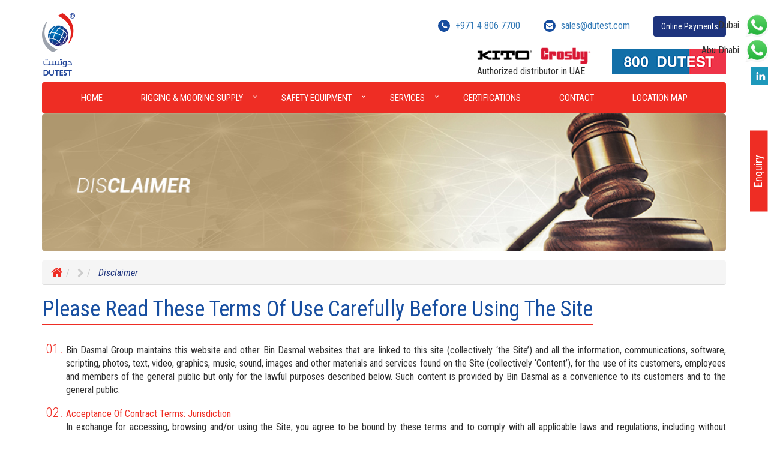

--- FILE ---
content_type: text/css
request_url: https://www.dutest.com/wp-content/themes/html5blank-stable/css/menu.css
body_size: 8364
content:
.cssmenu,
.cssmenu ul,
.cssmenu ul li,
.cssmenu ul li a,
.cssmenu #menu-button {
  margin: 0;
  padding: 0;
  border: 0;
  list-style: none;
  line-height: 2;
  display: block;
  position: relative;
  -webkit-box-sizing: border-box;
  -moz-box-sizing: border-box;
  box-sizing: border-box;
}
.cssmenu:after,
.cssmenu > ul:after {
  content: ".";
  display: block;
  clear: both;
  visibility: hidden;
  line-height: 0;
  height: 0;
}
.cssmenu #menu-button {
  display: none;
}
.cssmenu {
  width: 100%;
  line-height: 2;
  background: #ee2d24;
  border-radius: 4px; 
}
#menu-line {
  position: absolute;
  top: 0;
  left: 0;
  height: 3px;
  background: #009ae1;
  -webkit-transition: all 0.25s ease-out;
  -moz-transition: all 0.25s ease-out;
  -ms-transition: all 0.25s ease-out;
  -o-transition: all 0.25s ease-out;
  transition: all 0.25s ease-out;
      z-index: 9;
}
.cssmenu > ul > li {
  float: left;
}
.cssmenu.align-center > ul {
  font-size: 0;
  text-align: center;
}
.cssmenu.align-center > ul > li {
  display: inline-block;
  float: none;
}
.cssmenu.align-center ul ul {
  text-align: left;
}
.cssmenu.align-right > ul > li {
  float: right;
}
.cssmenu.align-right ul ul {
  text-align: right;
}
.cssmenu > ul > li > a {
  padding: 20px 60px;
  font-size: 15px;
  text-decoration: none;
  text-transform: uppercase;
  color: #fff;

  -webkit-transition: color .2s ease;
  -moz-transition: color .2s ease;
  -ms-transition: color .2s ease;
  -o-transition: color .2s ease;
  transition: color .2s ease;
}


@media screen and (-webkit-min-device-pixel-ratio:0) { 
     /*for Safari*/
    ::i-block-chrome, .cssmenu > ul > li > a {
    padding: 20px 58px;
  }
}


.cssmenu > ul > li:hover  > a:before,.cssmenu > ul > li.current-menu-item > a:before,.cssmenu > ul > li.current-menu-parent > a:before{
  height: 3px;
  background-color: #164d9f;
  position: absolute;
  content: "";
  top:0;left: 0;right: 0;
}
.cssmenu  #menu-line{display: none;}

.cssmenu > ul > li:hover > a,
.cssmenu > ul > li.current-menu-item > a, .cssmenu > ul > li.current-menu-parent > a {
  color: #ee2d24;
  background-color: #fff;
}


.cssmenu > ul > li.has-sub > a {
  padding-right1: 25px;
}




.cssmenu > ul > li.has-sub > a::after {
  position: absolute;
  top: 21px;
  right: 10px;
  width: 4px;
  height: 4px;
  border-bottom: 1px solid #fff;
  border-right: 1px solid #fff;
  content: "";
  -webkit-transform: rotate(45deg);
  -moz-transform: rotate(45deg);
  -ms-transform: rotate(45deg);
  -o-transform: rotate(45deg);
  transform: rotate(45deg);
  -webkit-transition: border-color 0.2s ease;
  -moz-transition: border-color 0.2s ease;
  -ms-transition: border-color 0.2s ease;
  -o-transition: border-color 0.2s ease;
  transition: border-color 0.2s ease;
}
.cssmenu > ul > li.has-sub:hover > a::after {
  border-color: #EE2D24;
}

.cssmenu > ul > li.current-menu-item > a::after,
.cssmenu > ul > li.current-menu-parent > a::after{
      border-bottom: 1px solid #EE2D24;
      border-right: 1px solid #EE2D24;
}


.cssmenu ul ul {
  position: absolute;
  left: -9999px;
  z-index: 9;
      box-shadow: 0 5px 8px #333;
}
.cssmenu li:hover > ul {
  left: auto;
}
.cssmenu.align-right li:hover > ul {
  right: 0;
}
.cssmenu ul ul ul {
  margin-left: 100%;
  top: 0;
}
.cssmenu.align-right ul ul ul {
  margin-left: 0;
  margin-right: 100%;
}
.cssmenu ul ul li {
  height: 0;
  -webkit-transition: height .2s ease;
  -moz-transition: height .2s ease;
  -ms-transition: height .2s ease;
  -o-transition: height .2s ease;
  transition: height .2s ease;
}
.cssmenu ul li:hover > ul > li {
  height: 32px;
}
.cssmenu ul ul li a {
  padding: 10px 20px;
 width: 210px;
  font-size: 14px;
  background: #f9f9f9;
  text-decoration: none;
  color: #333;
  -webkit-transition: color .2s ease;
  -moz-transition: color .2s ease;
  -ms-transition: color .2s ease;
  -o-transition: color .2s ease;
  transition: color .2s ease;
}
.cssmenu ul ul li:hover > a,
.cssmenu ul ul li a:hover {
  color: #ee2d24;
}
.cssmenu ul ul li.has-sub > a::after {
  position: absolute;
  top: 13px;
  right: 10px;
  width: 4px;
  height: 4px;
  border-bottom: 1px solid #dddddd;
  border-right: 1px solid #dddddd;
  content: "";
  -webkit-transform: rotate(-45deg);
  -moz-transform: rotate(-45deg);
  -ms-transform: rotate(-45deg);
  -o-transform: rotate(-45deg);
  transform: rotate(-45deg);
  -webkit-transition: border-color 0.2s ease;
  -moz-transition: border-color 0.2s ease;
  -ms-transition: border-color 0.2s ease;
  -o-transition: border-color 0.2s ease;
  transition: border-color 0.2s ease;
}
.cssmenu.align-right ul ul li.has-sub > a::after {
  right: auto;
  left: 10px;
  border-bottom: 0;
  border-right: 0;
  border-top: 1px solid #dddddd;
  border-left: 1px solid #dddddd;
}
.cssmenu ul ul li.has-sub:hover > a::after {
  border-color: #ffffff;
}
@media all and (max-width: 991px), only screen and (-webkit-min-device-pixel-ratio: 2) and (max-width: 991px), only screen and (min--moz-device-pixel-ratio: 2) and (max-width: 991px), only screen and (-o-min-device-pixel-ratio: 2/1) and (max-width: 991px), only screen and (min-device-pixel-ratio: 2) and (max-width: 991px), only screen and (min-resolution: 192dpi) and (max-width: 991px), only screen and (min-resolution: 2dppx) and (max-width: 991px) {
  .cssmenu {
    width: 100%;
  }
  .cssmenu ul {
    width: 100%;
    display: none;
  }
  .cssmenu.align-center > ul,
  .cssmenu.align-right ul ul {
    text-align: left;
  }
  .cssmenu ul li,
  .cssmenu ul ul li,
  .cssmenu ul li:hover > ul > li {
    width: 100%;
    height: auto;
    border-top: 1px solid rgba(120, 120, 120, 0.15);
  }
  .cssmenu ul ul li{border-top: 1px solid #ddd!important;}

  .cssmenu ul li a,
  .cssmenu ul ul li a {
    width: 100%;
  }
  .cssmenu > ul > li,
  .cssmenu.align-center > ul > li,
  .cssmenu.align-right > ul > li {
    float: none;
    display: block;
  }
  .cssmenu ul ul li a {
    padding:12px 15px;
    font-size: 14px;
    color: #4E4E4E;
    background: #F5F5F5;
  }
  .cssmenu ul ul li:hover > a,
  .cssmenu ul ul li a:hover {
    color: #000000;
  }
  .cssmenu ul ul ul li a {
    padding-left: 40px;
  }
  .cssmenu ul ul,
  .cssmenu ul ul ul {
    position: relative;
    left: 0;
    right: auto;
    width: 100%;
    margin: 0;
  }
  .cssmenu > ul > li.has-sub > a::after,
  .cssmenu ul ul li.has-sub > a::after {
    display: none;
  }
  #menu-line {
    display: none;
  }
  .cssmenu #menu-button {
    display: block;
    padding: 15px;
    color: #fff;
    cursor: pointer;
    font-size: 14px;
    text-transform: uppercase;
  }
  .cssmenu #menu-button::after {
    content: '';
    position: absolute;
       top: 16px;
    right: 20px;
    display: block;
    width: 20px;
    height: 2px;
    background: #fff;
  }
  .cssmenu #menu-button::before {
    content: '';
    position: absolute;
       top: 21px;
    right: 20px;
    display: block;
    width: 20px;
    height: 7px;
    border-top: 2px solid #fff;
    border-bottom: 2px solid #fff;
  }
  .cssmenu .submenu-button {
    position: absolute;
    z-index: 10;
    right: 0;
    top: 0;
    display: block;
    border-left: 1px solid rgba(120, 120, 120, 0.15);
   height: 33px;
    width: 52px;
    cursor: pointer;
  }
  .cssmenu .submenu-button::after {
    content: '';
    position: absolute;
    top: 12px;
    left: 26px;
    display: block;
    width: 1px;
    height: 11px;
    background: #000000;
    z-index: 99;
  }
  .cssmenu .submenu-button::before {
    content: '';
    position: absolute;
    left: 21px;
    top: 17px;
    display: block;
    width: 11px;
    height: 1px;
    background: #000000;
    z-index: 99;
  }
  .cssmenu .submenu-button.submenu-opened:after {
    display: none;
  }
}
@media (max-width: 1199px){
 .cssmenu > ul > li > a { 
     padding: 15px 48px;
    font-size: 13px; 
  }
}
@media (max-width: 991px){
  .cssmenu > ul > li > a {
      border-left: 1px solid #ee2d24; 
      padding:12px 15px; 
  }
  .cssmenu ul ul{
    box-shadow: none;
  }
}



--- FILE ---
content_type: text/css
request_url: https://www.dutest.com/wp-content/themes/html5blank-stable/css/dutest.css
body_size: 37358
content:
body{

	font-size: 16px!important;

	font-family: 'Roboto Condensed', sans-serif!important; 

    -ms-overflow-style: scrollbar !important;

}



img{

  max-width: 100%;

}

p{

	text-align: justify;

}

 p:empty {
  display: none;
}



a{

	outline: 0;

	font-family: 'Roboto Condensed', sans-serif;

}

a:focus{text-decoration: none;outline: 0;}

.mr-10 {
  margin-right: 10px;
}


.btn-onlinePay{
	background-color: #1e347d;
	border: solid 2px #fff;
	color: #fff;
	transition: 0.2s;
}

.btn-onlinePay:hover{
	background-color: #fff;
	border: solid 2px #1e347d;
	color: #1e347d;
}
 

.btn-primary{

  background-color: #017aaf;

}

.form-control{

    border: 1px solid #1e347d;

  border-radius: 1px;

  -webkit-border-radius: 1px;

  -moz-border-radius: 1px;

    height: 29px;

    padding: 0 12px;

}

.form-control:focus{

    border-color: #CF0000;

    box-shadow: none;

      -webkit-box-shadow: none;

}

.btn-success, .btn-success:hover,.btn-success:active, .btn-success.active, .open>.dropdown-toggle.btn-success,.btn-success:focus, .btn-success.focus,.btn-success:active:hover, .btn-success.active:hover, .open>.dropdown-toggle.btn-success:hover, .btn-success:active:focus, .btn-success.active:focus, .open>.dropdown-toggle.btn-success:focus, .btn-success:active.focus, .btn-success.active.focus, .open>.dropdown-toggle.btn-success.focus{

    background-color: #cf0000;

  border-color: transparent;

  outline: 0;

}



.news-letter-form .form-group{

  margin-bottom: 26px;

}

hr { 

    border-top: 1px solid #D6D6D6;

    margin-top: -10px;

}

h1{

	border-bottom: 1px solid #ee2d24;

  font-size: 26px; 

  display: inline-block;

  padding-bottom: 5px;

  color: #174ea0!important;

  margin-top: 0!important;

}

h4.title-bdg{ border-bottom: 1px solid #ee2d24;

  font-size: 26px; 

  display: inline-block;

  padding-bottom: 5px;

  color: #174ea0!important;

  margin-top: 0!important;}

h3{

   border-bottom: 1px solid #ee2d24;  

  display: inline-block;

  padding-bottom: 5px;

  color: #174ea0!important;

  margin: 0!important;

  margin-bottom: 7px;

      font-size: 20px;

}

h3 a:hover, h1 a:hover{text-decoration: none;}

 

/* -- HOME -- */



header{

	padding-top: 10px; 

}

 

.bannertop{

	border-radius: 5px; 

  margin-bottom: 15px;

  overflow: hidden;

} 

.bannertop img{

  width: 100%; 

}

.logo{

	display: block; 

	margin-top: 12px;

}

.logo img{

  margin-bottom: 10px;
}

.fifty-year-logo-container{
    display: flex;
    flex-direction: row-reverse;
    /*height: 117px; */
    align-items: flex-end;
}
.fifty-year-logo-container-2{
    margin-left: 0!important;
    width: 170px;
}
@media (max-width:991px) {
    .fifty-year-logo-container{
        /*padding-bottom: 26px;*/
        display: flex!important;
        height: 60px;
    }
    .fifty-year-logo-container-2{
        width: 145px;
    }
}

/*online-payment*/
.online-payment-tab {
  position: fixed;
  right: 31px;
  top: 350px;
  z-index: 99999;
}

/* Button style */
.online-payment-tab a {
  display: block;
  background: #1e347d;          /* Blue */
  color: #fff;
  font-size: 15px;
  padding: 5px 12px;

  text-decoration: none;
  white-space: nowrap;

  /* iOS SAFE vertical button */
  transform: rotate(-90deg);
  transform-origin: right top;

  border-radius: 4px 4px 0 0;
}

/* Hover effect */
.online-payment-tab a:hover {
  background: #0056b3;
  color: #fff;
}

/*end of online-payment*/


.info{
	display: flex!important;
	flex-direction: column;
	justify-content: space-evenly;
}

.header-logos{
	display: flex!important;
	justify-content: flex-end;
	align-items: center;
	margin-top: 10px;
}

.header-contacts{
	/*display: flex; 
	flex-direction: column;
	justify-content: space-around;*/
}

.home-brochure {
	display: flex!important;
	justify-content: space-around;
}

.crosby-brochure h3{
	padding-top: 16px!important;
}
.contact-list-wrap .nav-tabs>li {

    width: auto;

}



.chairman-mssg-holder{

	border: 1px solid #DADADA; 

    padding: 25px 15px;

    border-top: 4px solid #EE2D24; 

    background-repeat: no-repeat;

    background-position: bottom;

}

.margin-btm20{

	margin-bottom: 20px;

}

.desktop-top-margin{
	margin-top: 10px!important;
}

@media only screen and (max-width:990px)  {
	.desktop-top-margin{
		margin-top: 0!important;
		padding-top: 0!important;
		
	}
	.info div{
		margin-bottom: 0px!important;
	}
	
	.fb-like{
		margin-top: 2px;
	}
	
	#header .row{
		margin-bottom: 5px!important;
	}
}


.margin-top10{

	margin-top: 10px!important;

}

.margin-left10{
	margin-left: 10px!important;
}

/*.chairman-mssg-holder .media-left, .media>.pull-left{

	padding-left: 30px;

	padding-right: 0;

}*/





.chairman-mssg-holder .media-left{

	padding-left: 30px;

	padding-right: 0;

	text-align: center;

  	text-transform: uppercase;

}

.chairman-mssg-holder .media-left h5{

	  line-height: 20px;

  font-family: calibri;

  font-weight: bold;

  color: #1d3c8f;

}

.chairman-mssg-holder .media-left p{

  margin-bottom: 0;

}

.chairman-mssg-holder .media-left p:nth-child(1){

  color: #cf0000;

}

.chairman-mssg-holder .media-left img{

	  max-width: inherit;

}

.chairman-mssg-holder .media-left span{

  color: #ee2d24;

}

.websites {

	background-color: #164d9f;

	text-align: center;

}



.websites a{

	border: 0;

	display: inline-block;

	background: transparent;

  	color: #fff;

  	padding: 2%;

}

.websites a:hover,.websites a:focus{

	color: #fff;

  background-color: transparent;

  opacity: 0.7;

}

.websites a img{

    width: 20px;

  vertical-align: middle;

}



.info{

	text-align: right;

}

.info > div .fa {

  color: #fff;

  background: #164d9f;

  border-radius: 100%;

  height: 20px;

  width: 20px;

  margin-right: 5px;

  text-align: center;

  line-height: 20px;

  top: -1px;

  font-size: 12px;

}



.info div{

	display: inline-block;

	  margin-left: 35px;

}

.accordian-wrap{

     

}

.accordian-wrap .panel-group .panel:nth-child(even) .panel-heading{

	background-color: #ee2d24!important;

}

.accordian-wrap .panel-group .panel:nth-child(even) .panel-heading .icons-holder{

	background-color: #9e1f18;

}





.accordian-wrap .panel-body, .accordian-wrap .panel{ 

	  overflow: hidden;

}

.accordian-wrap .panel-heading a:hover {

  text-decoration: none;

    color: #ECECEC;

}

.accordian-wrap .panel-heading a {

  display: block;

}

.accordian-wrap .panel-heading .icons-holder {

  display: block;

  position: absolute;

  top: 0px;

  width: 37px;

  height: 37px;

  color: #FFF;

  background-color: #162b6a;

  left: 0px;

  text-align: center;

  line-height: 37px;

}

.accordian-wrap .panel-heading {

  position: relative;

  padding-left: 47px;

  color: #fff!important;

  background-color: #1d3c8f!important;

  border-color: 0;

}



.accordian-wrap .panel-heading .fa-plus {

  display: none;

}

.accordian-wrap .fa-plus {

  line-height: 37px;

}

.collapsed .fa-plus {

  display: block!important;

}

.collapsed .fa-minus {

  display: none!important;

}

.accordian-wrap .fa-plus {

  display: none;

}

.fa {

  position: relative;

  top: 1px;

}

.call-num{

  float: right;

}

span.wpcf7-form-control-wrap {position: inherit !important;display: block;}

.countrycode > select {

    display: block;

    width: 100%;

    height: 29px;

    padding: 0 2px;

    font-size: 13px;

    line-height: 1.42857143;

    color: #555;

    background-color: #fff;

    border: 1px solid #1e347d;

    border-radius: 1px;

    -webkit-border-radius: 1px;

    -moz-border-radius: 1px;

    -webkit-box-shadow: inset 0 1px 1px rgba(0,0,0,0.075);

    box-shadow: inset 0 1px 1px rgba(0,0,0,0.075);

    -webkit-transition: border-color ease-in-out .15s, -webkit-box-shadow ease-in-out .15s;

    -o-transition: border-color ease-in-out .15s, box-shadow ease-in-out .15s;

    transition: border-color ease-in-out .15s, box-shadow ease-in-out .15s;

}

.countrycode {float: left;clear: both;width: 44%;}

.telephone {width: 56%; float: left;}

.wpcf7-form h2{color: #fff;border: 0;}

.contact .form-group label{width: 100%;}

.wpcf7-form .form-group:after,.wpcf7-form .form-group:before{content: "";display: table;clear: both;}

/* -- Footer -- */

footer{

	background: #61656e;

	padding: 10px;

	margin-top: 20px;

}

footer .navbar-nav li a{

	color: #D5D5D5;

	border-right: 1px solid #D5D5D5;

	padding: 0 15px;

	line-height: 1;

  	margin: 10px 0;

  	font-size: 14px;

}





footer .navbar-nav li a:hover,footer .navbar-nav li a:focus, footer .navbar-nav li.current-menu-item a{

	color: #fff;

	background: transparent;

  text-decoration: underline; 

}

 

.copyright p{

	float: left;

	color: #D5D5D5;

  	padding-top: 25px;

}

.copyright img{

	margin-left: 25px;

  	float: left;

}

.expo img{

  width: 220px;

  float: right;

}



.info{

 /* -webkit-animation-duration: 3s;

  -moz-animation-delay: 2s;

  -ms-animation-iteration-count: infinite;*/

}



/* -- MOB Menu -- */



 /* -- ANIMATION --     

.expo{

	-moz-animation-delay: 0.3s;

  -webkit-animation-delay: 0.3s; 

  -ms-animation-delay: 0.3s;  

}

.websites{ 

  -moz-animation-delay: 1s;

  -webkit-animation-delay: 1s; 

  -ms-animation-delay: 1s;  

}



.bannertop{

	-moz-animation-delay: 1.5s;

  -webkit-animation-delay: 1.5s; 

  -ms-animation-delay: 1.5s; 

}

 

.main h1, .main p{

	  -webkit-animation-name: fadeInLeft;

  animation-name: fadeInLeft;

    -webkit-animation-duration: 1s;

  animation-duration: 1s;

  -webkit-animation-fill-mode: both;

  animation-fill-mode: both;

	-moz-animation-delay: 2s;

  -webkit-animation-delay: 2s; 

  -ms-animation-delay: 2s; 

}

.brochure{

	-moz-animation-delay: 2s;

  -webkit-animation-delay: 2s; 

  -ms-animation-delay: 2s; 

}*/ 



 #web-trigger, #web-trigger:focus, #web-trigger:active{ 

    color: #fff;

    text-decoration: none;

    width: 100%;

    opacity: 1;

    font-size: 13px;

   }

  .os-fixed-social{

   

      width: 25px;

  }

 .os-fixed-social ul li a img{

  width: 25px;



 }  



.breadcrumb strong.bread-current {

   color: #1E347D;

  font-weight: normal;

  text-decoration: underline;

  font-style: italic; 

}

.breadcrumb>li+li:before {

  content: "";

  display: inline-block;

}

.breadcrumb .fa-chevron-right:before {

  color: #ccc;

}

.breadcrumb {

  border-bottom: 1px solid #ddd;

  background-color: transparent;

  padding: 0 15px 8px 0;

  text-transform: capitalize;

}

 

.item-home > a{

    color: #EE2D24;

}



.nav-tabs>li.active>a, .nav-tabs>li.active>a:hover, .nav-tabs>li.active>a:focus{ 

  background-color: #EE2D24; 

   border: 0;

   color: #fff;

}

.chairman-mssg-holder .nav-tabs{

  border-bottom: 0;

}



.chairman-mssg-holder .nav-tabs>li>a{

    margin-right: 2px; 

  border: 0;

  border-radius: 0;

  background-color: #9A9A9A;

  color: #fff;

  padding: 5px 15px;

}

.chairman-mssg-holder .tab-content{

  border: 1px solid #C7D6FF;

    padding: 10px;

   

}

.chairman-mssg-holder .panel-body ul{

  padding-left: 22px;

}

.chairman-mssg-holder .panel-body ul li{

  margin-bottom: 5px;

}



.chairman-mssg-holder .panel-group{

  margin-bottom: 0;

}



.osc-res-tab .tab-content{

    padding: 10px;

  border: 1px solid #E0E0E0;

        display: inline-block;

    width: 100%;

}

.osc-res-tab .nav-tabs{border-bottom: 0!important;}

.osc-res-tab .nav-tabs>li.active>a, .osc-res-tab .nav-tabs>li.active>a:hover, .osc-res-tab .nav-tabs>li.active>a:focus{border: 0!important

}



.thumbnail{

      background-color: #eee;

    border: 2px solid #FFF;    box-shadow: 0px 0px 1px 1px #ddd;

}

.thumbnail img{padding: 30px 0;}

.tab-pane .tab-content{

  border: 0;padding: 0;

}

.tab-pane h3{

     color: #164d9f;

    margin-top: 0;

    padding-bottom: 3px;

    margin-bottom: 7px;



}



.links-wrap div.col-md-3{text-align: center;}

.nav-stacked>li>a{    background-color: #eeeeee; color: #333;}

.nav-stacked>li.active>a{    background-color: #A7A7A7!important;

    border-left: 4px solid #cc3429;

    color: #FFF;}

#oscitas-restabs-1-location-map-55807 li.active > a{

    background-color: #ee2d24;

}

.osc-res-tab .nav-tabs>li>a{

  border: 0!important;

}

.lifting-suplies-thumbs{

  list-style: none;

  padding: 0;

}

.lifting-suplies-thumbs li{padding:0 10px; height: 160px;}

.lifting-suplies-thumbs li a{

  display: block;

      text-align: center;

    font-size: 12px;

}

.lifting-suplies-thumbs li img{

  margin-bottom: 5px;

}

 

/* ======Group Profile========= */



/* ======Desclaimer========= */

.disclaimer ol{

 /* counter-reset: my-badass-counter; */

  list-style: decimal-leading-zero;

} 

/*.desclaimer ol li:before{

  content: counter(my-badass-counter);

  counter-increment: my-badass-counter;

  color: red;

}*/

.disclaimer ol li{ 

  color: #ee2d24;

  font-size: 22px;

  font-weight: lighter;

    border-bottom: 1px solid #eee;

  padding-bottom: 10px;

  margin-bottom: 5px;

    line-height: 22px;

      text-align: justify;

}

.disclaimer ol li b{ 

  font-size: 16px;

  font-weight: normal;

    display: block;

    clear: both;

}

.disclaimer ol li p{ 

  color: #333;

  font-size: 16px;

  font-weight: normal;

   margin-bottom: 10px;

} 

.disclaimer ol li p:nth-last-child(1){ 

 margin-bottom: 0;

}  



.success-msg{

  text-align: center;

  width: 50%;

  margin:67px auto 0 auto;

}

.success-msg .fa{ 

  color: #00A700;

  margin:10px 0;

  font-size: 75px;

}

.success-msg p{

  text-align: center;

}

/* ======Form Elements=====*/

.wpcf7-form{

  background-color: #1e347d;

  display: inline-block;

  width: 100%;

  color: #fff; 

  padding: 15px;

}

.wpcf7-form h2{ 

 margin-top: 0;

 font-size: 25px;

}

.wpcf7-form *{ 

  font-weight: normal;

}



.wpcf7-form select{

  background-image:url("../images/dropdown.jpg");

  background-repeat: no-repeat;

  background-position: right center;

  -moz-appearance: none;

  -webkit-appearance: none; 

padding-right: 23px;

}



select::-ms-expand {

    display: none;

}



div.wpcf7-validation-errors{ 

    margin: 15px 0 0 15px!important;

    clear: both; 

}

 

.wpcf7-recaptcha{

  margin-bottom: 0;

}

.wpcf7-recaptcha div, .rc-anchor, iframe .rc-anchor div{

    height: auto!important;

}



/*.contact > div:nth-child(odd){

  clear: left;

}*/

 .reach-us ul {

    padding-left: 56px;

    list-style: none;

}

.reach-us h3 {

    margin-bottom: 20px;

    margin-left: 20px;

}

.reach-us ul li {

    margin-bottom: 20px;

    position: relative;

}

  .wdm-nocapt-recapt div, .wdm-nocapt-recapt div iframe, .wdm-nocapt-recapt div iframe .fbc{

    width1: 100%!important;

  }

  #g-recaptcha-response{

    width: auto!important;

      margin: 10px!important;

  }

 

span.wpcf7-not-valid-tip {

 font-size: 13px!important;

 position: absolute;

   display: table!important;

       color: #FFB979!important;

} 

  

.reach-us .fa {

    position: absolute;

    left: -38px;

    color: #ccc;

    font-size: 25px;

    width: 23px;

    text-align: center;

}

.wp-image-159{

    position: relative;

  z-index: 2;

  left: 56px;

}



.btn-holder img.ajax-loader{

    position: absolute;

  top: 50%;

  right: 30%;

  margin-top: -32px;

}

.btn-holder .btn{ 

    margin-right: 10px;

  position: relative;

  top: -3px;

}

  .blog-content ol li{

  text-align: justify;

 }

.title{

    background-color: #EE2D24;

  display: inline-block;

  color: #fff;

  padding: 7px 13px 3px 13px;

}

.group-companies .nav-justified{

    display: table;

  width: 100%;

}

.group-companies .nav-justified li{

      display: table-cell;

  text-align: center;

  width: auto;

  vertical-align: middle;

  background-color: #eee;

    border-right: 2px solid #fff;

    position: relative;

}

.group-companies .nav-justified li:nth-last-child(1){

     border-right:0;

}



.group-companies .nav-justified li a:before{

    content: "";

  display: block; 

  position: absolute;

  left: 16px; 

  width: 31px;

  margin-left: 5px; 

  background-repeat: no-repeat; 

  z-index: 999;

  height: 29px;

  top: 50%;

  background-position: top center;

  margin-top: -14px; 

}









.group-companies .nav-justified li:nth-child(1) a:before{ 

  background-image: url(../images/hvac.png); 

} 

.group-companies .nav-justified li:nth-child(1) a:hover:before{

  background-image: url(../images/hvac-hov.png);

}

.group-companies .nav-justified li:nth-child(1).current-menu-item a:before{

  background-image: url(../images/hvac-hov.png);

}







.group-companies .nav-justified li:nth-child(2) a:before{ 

  background-image: url(../images/mep.png); 

} 

.group-companies .nav-justified li:nth-child(2) a:hover:before{

  background-image: url(../images/mep-hov.png);

}

.group-companies .nav-justified li:nth-child(2).current-menu-item a:before{

  background-image: url(../images/mep-hov.png);

}









.group-companies .nav-justified li:nth-child(3) a:before{ 

  background-image: url(../images/air-term.png); 

} 

.group-companies .nav-justified li:nth-child(3) a:hover:before{

  background-image: url(../images/air-term-hov.png);

}

.group-companies .nav-justified li:nth-child(3).current-menu-item a:before{

  background-image: url(../images/air-term-hov.png);

}





.group-companies .nav-justified li:nth-child(4) a:before{ 

  background-image: url(../images/contracting.png); 

} 

.group-companies .nav-justified li:nth-child(4) a:hover:before{

  background-image: url(../images/contracting-hov.png);

}

.group-companies .nav-justified li:nth-child(4).current-menu-item a:before{

  background-image: url(../images/contracting-hov.png);

}





.group-companies .nav-justified li:nth-child(5) a:before{ 

  background-image: url(../images/lifting.png); 

} 

.group-companies .nav-justified li:nth-child(5) a:hover:before{

  background-image: url(../images/lifting-hov.png);

}

.group-companies .nav-justified li:nth-child(5).current-menu-item a:before{

  background-image: url(../images/lifting-hov.png);

}





.group-companies .nav-justified li:nth-child(6) a:before{ 

  background-image: url(../images/doors.png); 

} 

.group-companies .nav-justified li:nth-child(6) a:hover:before{

  background-image: url(../images/doors-hov.png);

}

.group-companies .nav-justified li:nth-child(6).current-menu-item a:before{

  background-image: url(../images/doors-hov.png);

}



.group-companies .nav-justified li a{

  padding-left: 59px;

  text-align: left;

}

.group-companies .nav-justified li.current-menu-item, .group-companies .nav-justified li:hover{

  background-color: #164d9f;

}



.group-companies .nav-justified li.current-menu-item a{ 

  color: #fff; 

}

.group-companies .nav-justified li:hover a{ 

  color: #fff;

  background-color: transparent; 

}

.group-companies .nav-stacked{

  margin-top: 60px;

}

.group-companies .nav-stacked>li+li {

    margin-top: 22px;

  }

.group-companies .nav-stacked li a{

  background-color: #b6150b;

  color: #fff;

  opacity: 0.6;

    padding-left: 40px;

}



.group-companies .nav-stacked li a:before{

  content: ""; 

  display: block; 

  position: absolute;

    left: 2px;

  width: 35px;

  background-repeat: no-repeat;

  z-index: 999;

  height: 28px;

  top: 50%;

  background-position: top center;

   margin-top: -14px; 

}

.group-companies .nav-stacked li:nth-child(1) a:before{ 

  background-image: url(../images/uae.png); 

}

.group-companies .nav-stacked li:nth-child(2) a:before{ 

  background-image: url(../images/oman.png); 

}

.group-companies .nav-stacked li:nth-child(3) a:before{ 

  background-image: url(../images/ksa.png); 

}

.group-companies .nav-stacked li:nth-child(4) a:before{ 

  background-image: url(../images/qatar.png); 

}





.group-companies .nav-stacked li.current-menu-item  a, .group-companies .nav-stacked li a:hover{ 

  opacity: 1;

}

.group-companies .grp-content{

  padding:20px;

    border: 1px solid #ccc;

   height: 270px;

    overflow-y: scroll;

}

.no-padding-left{

  padding-left: 0;

}  

.no-padding-right{

  padding-right: 0;

}  

#oscitas-restabs-1-location-map-50295 li.active > a{

  background-color: #ee2d24!important;

}

#oscitas-restabs-1-location-map-76584 li a {

  background-color: #164D9F!important;

}



/* ============Site Map=============== */

.sitemap ul{

  margin-bottom: 20px;

}

.sitemap ul li{ 

  list-style: none;

}

.sitemap ul.type-circle li{

  list-style: square url("../images/circle-list.png");

}

.sitemap ul li a{

  font-size: 18px;

  color: #EE2D24;

}



.sitemap ul li a:after{

    content: "\f101";

    font: normal normal normal 14px/1 FontAwesome;

      position: relative;

  left: 5px;

  top: -2px;



}

/*.nav>li>a, .nav>li>a{background-color: #eee;}*/

.nav-pills>li.active>a, .nav-pills>li.active>a:hover, .nav-pills>li.active>a:focus{

  background-color: #EE2D24!important;

  border-radius: 0;

}

.nav-pills>li+li{ 

   margin-left: 0;

}

.news-letter-form .wpcf7-form{

  background-image: url(../images/graphworld.png);

  background-repeat: no-repeat;

        background-position: right -129px center;

    background-size: 27% 100%;

  }

  .news-letters{

    width: 13%;

    float: left;

  }

  .news-letter-form{

    width: 87%;

    float: left;

  }

  .modal-footer{

  float: left;width: 100%;clear:both;

}

.close{color: #FFF;opacity: 1;    text-shadow: 0 1px 0 #000;}

.modal-content form{

  padding: 0;

}

.modal-header br{

  display: none;

}

.openings-list{margin-top: 20px;}

.openings-list h4{ 

  margin-top: 0;

}

.openings-list p{

  color: #777;

  padding: 0;

  margin-top: 0;

}

.openings-list ul{

  color: #777; 

}

.home-prod .col-md-6 > p{

	margin: 0;

}

#mep{text-align: justify;}

.p_wrap{ 

  margin-bottom: 25px;

  padding-bottom: 10px;

  border-bottom: 1px solid #ccc;

}

.p_wrap div{text-align: justify;}

.p_wrap:after, .p_wrap:before, .tab-content:after,.tab-content:before{

  content: "";

  display: block;

  clear: both;

}

.nav-tabs {

    border-bottom: 0;

}

.tab-content{    border: 1px solid #ccc;

    padding: 15px;

  }

span.jquery-btn{ 

   background-color: #333;

    box-shadow: 0 5px 0 #333;

    display: block;

    height: 2px;

    margin-top: -1px;

    padding-bottom: 1px;

    position: absolute;

    right: 15px;

    top: 50%;

    width: 20px;

    z-index: 999;

}

span.jquery-btn:before{

 border-top: 2px solid #333;

    color: #ccc;

    content: "";

    display: block;

    position: relative;

    top: -5px;

}

#breadcrumbs .fa-home{

      font-size: 21px;

}

#fancybox-title-over{visibility: hidden!important;}

.sliderimgLi img{border: 0!important;}

#mega-menu-wrap-header-menu #mega-menu-header-menu > li.mega-menu-item > a{

      padding: 0px 49px 0px 50px!important;

}



#residential{

  height: auto!important;

}

.tabs-list {

    width: 24%;

    display: inline-block;

}

.tabs-list ul li {

    margin-bottom: 2px;

}

.nav-stacked>li.active>a {

    background-color: #A7A7A7!important;

    border-left: 4px solid #cc3429;

    color: #FFF;

}

.content-list {

    display: inline-block;

    vertical-align: top;

    width: 75%;

}

.keep-right{

	float: right;

}

.header-img img{

	display: inline;

}

.hmpg-mn {

    text-align: center;

    display: block ;

    float: none ;

}

.hmpg-ftur ul {

    list-style: none;

    list-style-image: none;

    text-align: center;

    padding: 0;

}

.hmpg-ftur ul li {

    list-style: none;

    margin: 20px 0;

    padding: 10px 1.33%;

    cursor: auto;

    text-align: center;

    height: 200px;

}

.hmpg-ftur ul li p{

    text-align: center;

}

.hmpg-ftur ul li .hmpg-ftur1 {

    background-image: url(../images/ftur1.png);

    background-repeat: no-repeat;

    background-position: center 0px;

    height: 66px;

    position: relative;

    margin-bottom: 36px;

    transition: all 0.5s ease 0s;

}

.hmpg-ftur ul li .hmpg-ftur2 {

    background-image: url(../images/ftur2.png);

    background-repeat: no-repeat;

    background-position: center 0px;

    height: 66px;

    position: relative;

    margin-bottom: 36px;

    transition: all 0.5s ease 0s;

}

.hmpg-ftur ul li .hmpg-ftur6 {

    background-image: url(../images/ftur6.png);

    background-repeat: no-repeat;

    background-position: center 0px;

    height: 66px;

    position: relative;

    margin-bottom: 36px;

    transition: all 0.5s ease 0s;

}

.hmpg-ftur ul li .hmpg-ftur4 {

    background-image: url(../images/ftur4.png);

    background-repeat: no-repeat;

    background-position: center 0px;

    height: 66px;

    position: relative;

    margin-bottom: 36px;

    transition: all 0.5s ease 0s;

}

.hmpg-ftur ul li .hmpg-ftur3 {

    background-image: url(../images/ftur3.png);

    background-repeat: no-repeat;

    background-position: center 0px;

    height: 66px;

    position: relative;

    margin-bottom: 36px;

    transition: all 0.5s ease 0s;

}

.hmpg-ftur ul li .hmpg-ftur5 {

    background-image: url(../images/ftur5.png);

    background-repeat: no-repeat;

    background-position: center 0px;

    height: 66px;

    position: relative;

    margin-bottom: 36px;

    transition: all 0.5s ease 0s;

}

.blog-h{

  min-height: 189px;

}

.l_slider{

	/*background: #EFEAEA;*/

}

.cl-box {

    height: auto;

    padding: 0 52px;

	margin: 0px 13px;

	display: inline-block;

    border: 1px solid #CCCCCC;

}

.cl-box img {

    vertical-align: middle;

}





/* ============Media Queries=============== */



@media (min-width: 1200px){

  .container {

    width: 1170px;

  }

  .websites a{

       padding: 1% 2%;

  }

}

@media (max-width: 1199px){

  

  .wp-image-159{ 

    left: 33px;

  }

  .content-list {

    width: 68%;

}

  .btn-holder .btn-block{

     width: auto!important;

      float: left;

      margin-right: 15px;

  }

  .btn-holder img.ajax-loader{

    position: inherit;

    float: left;

  }

  .reach-us ul{

    padding-left: 21%;

  }

   .news-letters{

    width: 15%; 

  }

  .news-letter-form{

    width: 85%; 

  }

    #mega-menu-wrap-header-menu #mega-menu-header-menu > li.mega-menu-item > a {

    padding: 0px 30px!important;

  }

  .tabs-list {

    width: 30%;

} 

.info div{

  display: inline-block;

    /*margin-left: 5px;*/

}

.cssmenu > ul > li > a {

    padding: 15px 50px;

    font-size: 13px;

}

.cl-box{

	padding: 0 30px;

    margin: 0px 10px;

}



}

@media (min-width: 992px){

  span.jquery-btn{

      display: none;

    }

.copyright {

    padding-left: 200px;

}

.tabs-list ul li {

    margin-bottom: 2px;

}



   

}



@media (max-width: 991px){
	.header-logos{
	display: flex!important;
	flex-direction: column;
	align-items: flex-end;
}
	.header-logos img{
		width: 160px!important;
	}
	
	.header-logos div{
		margin-top: 5px;
	}
	
	.header-contacts div{
		margin-top: 5px;
	}
	
	.home-brochure {
    display: flex !important;
    flex-direction: column;
    align-items: center;
	}
	
	.crosby-brochure h3{
		padding-top: 0!important;
	}
	
	.catalog2{
		margin-top: 10px;
	}
	
	.sliderimgLi{width: 146px!important;}
   .cssmenu{

      position: relative;

    }


  .btn-holder .btn-block{

     width: 100%!important;

  }

  .wp-image-159 {

    left: 49px;

  }

  .wpcf7-form h2 {

    margin-top: 0;

    font-size: 21px;

  }

   .news-letters{

    display: none;

  }

  .news-letter-form{

    width: 100%; 

  }

  .news-letter-form .form-horizontal label{

    text-align: left;

  }

   .jquery-responsive-select-menu{

    display: block!important;

    width: 100%;

    border: 1px solid #ddd;

    padding: 10px; 

    background-color: #f1f1f1;

    position: relative;

   }

    .jquery-responsive-select-menu:focus{

      outline: 0;

    }

      #mega-menu-wrap-header-menu #mega-menu-header-menu > li.mega-menu-item > a {

    padding: 0px 7px!important;

} 

.tabs-list {

    width: 100%;

    margin-bottom: 15px;

}

   

}








@media (min-width: 768px) {
	
	

.links-wrap div.col-md-3 img{

  width: 100%;

  margin:0;

  margin-bottom: 10px;

}

	 #web-trigger{

    display: none; 

   }

   .news-letters{padding-right: 0;text-align: right;}

   .news-letter-form{padding-left: 0;}

   .news-letters img{

    position: relative; 

  }

}





@media (max-width: 992px) and (min-width:801px) { 

   .cssmenu > ul > li > a{

        padding: 15px 16px;

          font-size: 13px;

   }

}





@media (max-width: 991px) {

  

  .reach-us ul{

      padding-left: 20px;

  }

   .copyright{text-align:center;}

   .copyright p{padding-top: 0;text-align: center;float: none;}

   .copyright img{display: inherit;margin:0;float: none;}

   .content-list{

	width: 100%;

	}

	.cl-box {

    padding: 0px 5px;

    margin: 0px 7px;

	}

}





@media (max-width: 767px) {



.logo {

    display: block;

    margin: 16px 0 0 -5px;

}

.reach-us ul {

    padding-left: 0;

}

  

.tab-content {

    margin-bottom: 10px; padding:0;

}



  .copyright p{padding-top: 25px;float: left;}



 .reach-us ul li {

    margin-left: 50px;

}



  .links-wrap div.col-md-3 img{ 

  margin:0!important;

}

  .brochure1 img {

    margin-bottom:25px;

}

  .sliderimgLi{width: 144px!important;}

    .websites{

      text-align: left;

    }

    .websites a{

      width: 49%;

    }



    .info{

       text-align: center;

       margin-top: 15px;

    }

    #cssmenu{

       margin-top: 5px;

        height: auto; 

    }

   

    /* #menu-button > a {

      padding: 9px 20px!important;

    }

    #menu-button::before{

        top: 20px;

    }

     #menu-button::after{

        top: 10px;

    } */

    .websites{

      margin-bottom: 0;

    }



    .footer-menu ul li{

      width: 30%;

      display: inline-block;

    }

    .footer-menu ul li a{

      border-right: 0;

    }

    .copyright{

      border-top:1px solid #eee;

        padding-top: 10px; 

    }

    .copyright img{

      float: right;

    }

    .wpcf7-form h2{

      font-size: 20px

    }  

    .wp-image-159 {

    display: none;

  }

  .captcha-nws{

    position: relative;left: 15px;

  }

  .tab-pane .tab-content .tab-pane.active {

    padding: 0;

    background-color: transparent;

    border: 0;

}

.info div {

    /* display: block; */

    margin-bottom: 7px;

}

.cl-box {

    padding: 0px 52px;

    margin: 10px;

    width: 46%;

    text-align: center;

}



}







/* == Khalifa = */

.sidebar-widget > div{

      margin-bottom: 20px;

}

.sidebar-widget h3{

      margin-bottom: 10px;

}

.search{margin-bottom: 15px;}

.anchor-wrap .row div{

  margin-bottom: 15px;

}

.anchor-wrap .row:nth-last-child(1) > div{margin-bottom: 0}

.accordian-wrap #collapseOne .panel-body {

    border: 1px solid #1D3C8F;

 }

.accordian-wrap #collapseTwo .panel-body {

    border: 1px solid #EE2D24; 

}

/* starting of style added by shahanaz

*/

.accordian-wrap .panel-heading {

    padding-top: 14px;

}

.accordian-wrap #collapseThree .panel-body {

    border: 1px solid #1D3C8F; 

}

.chairman-mssg-holder .panel-body p {

    font-size: 15px;

    line-height: 17px;

}

.chairman-mssg-holder .panel-body ul li {

    margin-bottom: 10px;

    font-size: 15px;

    line-height: 8px;

    text-align: justify;

}

/* end of style added by shahanaz

*/

.no-brd-btm{

   border-bottom: 0;

  margin-bottom: 0;

}

.brochure img{

      margin-right: 5px;

    float: left;

}

.brochure h3 {

    color: #ee2d24;

    font-size: 21px;

    padding-top: 37px;

    margin: 0;

    margin-bottom: 5px;

    text-transform: inherit;

}

.brochure a {

    color: #174ea0;

    float: left;

}







@media (max-width: 991px){



    .brochure {

    text-align: center;

    }

    .brochure img, .brochure a {

        margin: 0 auto;

        float: none;

    }

    .brochure h3 {

        font-size: 18px;

    }



  .brochure img {

      width: 100px;

  }

  .brochure h3 {

    color: #ee2d24;

    padding-top: 8px;

  }

    .reach-us ul li{margin-left: 13%;}

  

  .lifting-suplies-thumbs li {

    float:left;

    width: 25%;

}

.lifting-suplies-thumbs li img {

    margin: 0 auto 5px auto;

    display: block;

    text-align: center;

}

  

}



@media (max-width: 767px){



  .tab-pane .tab-content .tab-pane.active {

    padding: 0;

    background-color: transparent;

    border: 0;

}



  .brochure img {

      width: 74px;

  }



.home-prod .hidden-md{

    margin-top: -10px;

  }

  .home-prod p span{display: none;}

  h1 { 

    font-size: 22px;

  }

  h3 {

    font-size: 18px;

}

.links-wrap div.col-md-3 {

   margin-bottom: 15px;

}

.tab-pane>div img{

  margin: 0 auto

}



  .tab-pane .tab-content{margin-top:0px;}

  .tab-pane .tab-content .tab-pane.active { 

     padding: 0;

    background-color: transparent;

    border: 0;

  }

.tab-pane .tab-content .tab-pane.active .thumbnail{background-color: #fff;}





  .tab-pane h3{

        margin-top: 10px;

  }

  div.wpcf7-validation-errors{margin: 15px 0 0 0!important}

  .info div {

    /*display: block;*/

    margin-bottom: 5px;

  }

    .info {

    text-align: right;

    margin-top: 5px;

  }

  .home-prod .hidden-md {

    margin-top: -10px;

  }

  

  .breadcrumb>li{font-size: 12px;}.breadcrumb>li+li:before{padding: 0 2px;}

}

@media (max-width: 640px){

	.cl-box {

    margin: 10px;

    width: 46%;

	padding: 0 52px;

	}

}

@media (max-width: 592px){

	.cl-box {

    width: 45%;

	}

}

@media (max-width: 568px){



  .logo {

    display: block;

    margin: 10px 0px 11px -10px;

}



  .lifting-suplies-thumbs li {

    width: 50%;

}



  .sliderimgLi{width: auto;}



  .nav-tabs>li{width: 100%;}

.osc-res-tab .nav-tabs>li{width: auto!important;}

.osc-res-tab .nav>li>a{font-size:16px; }

    .brochure1 img {

      margin: 0 auto 25px auto;

  }





  .home-wel {

    width: 100%; 

  }

  .home-brochure {

      width: 150px;

      margin: 0 auto;

      display: block;

      float: none; 

  }

 .home-wel:after,.home-wel:before,.home-brochure:after,.home-brochure:before{

  clear: both;

  content: "";

  display: block;

 } 

 .info div{

 	font-size: 13px;margin-left: 5px;

 }

 .info > div .fa {

    height: 15px;

    width: 15px;

    line-height: 15px;

    font-size: 9px;

}

  .logo img {

    margin-left: 10px;

}

.cl-box{

	margin: 10px;

    width: 45%;

	padding: 0 52px;

}

}

@media (max-width:483px){

	.cl-box{

		margin: 8px;

	}

}

@media (min-width: 478px) {

	.header-img .col-xs-5 img{

		margin-top: 15%;

	}

}





@media (max-width: 479px) {

	.header-img .row div, .header-img{

		width: 80%;

		clear: both;

		text-align: center;

	}

	.header-img{margin-bottom: 10px;}

	 

  .chairman-mssg-holder .media-left{

      width: 100%;

      float: left;

      margin-bottom: 15px;

       padding-left: 0;



  }

  .chairman-mssg-holder .media-left img{ 

      float: left;  

  }

  .chairman-mssg-holder .media-left h5{

    margin-top: 21px;

  }

  .footer-menu ul li{

    width: 49%;

  }

  .copyright, .copyright p, .copyright img{

    text-align: center;

    display: inline-block;

    float: none;

  }

  .copyright{

    width: 100%;

  }

   .copyright p{

    padding-top: 0;

    width: 100%;

  }

   .copyright img{

    margin-left: 0;

  }

  .websites a img{

    width: 20px;

    vertical-align: middle;

  }

   .info div {

      font-size: 13px; 

  }

    .info > div .fa {font-size: 8px;

      padding: 0;

      width: 15px;

      height: 15px;

      line-height: 15px;}



      .logo-wrap, .info {

    /*width: 100%;*/

    width: 30%;

    text-align: center;

}

.number-wrap{

    /* width: 100%; */

    width: 70%;

    text-align: right;

    padding: 10px 15px 0px 0px;

    margin: 0;

}

.dutest-m{

  margin: -70px 0px 10px 48px;

}



.img-responsive, .thumbnail>img, .thumbnail a>img, .carousel-inner>.item>img, .carousel-inner>.item>a>img {

    display: inline-block;

    max-width: 100%;

    height: auto;

}

.reach-us ul li {

    font-size: 14px;

    margin-left: 52px;

}

.cl-box {

    width: auto;

	display: table;

    margin: 10px auto;

}

  }

@media (max-width: 360px){

	.l_slider{

		text-align: center;

	}

}



@media (max-width: 319px) {



    .lifting-suplies-thumbs li {

    width: 100%; 

}

    .websites a {

      width: 100%;

  }

   .websites img {

      vertical-align: middle;

  }

  #web-trigger, #web-trigger:focus, #web-trigger:active{font-size: 12px;}

   .nav-tabs>li>a{font-size: 12px;

    padding: 5px 7px;}

.info {

      width: 100%;

      text-align: center;

  }

  header {

    padding-top: 0;

}

  .logo-wrap img {

    margin: 0 auto;

    margin-bottom: 5px;

  }

  .logo-wrap {

      width: 100%;

  }



  .logo {

    display: block;

    margin: 10px 0px 10px 5px;

}

}





/* End == Khalifa = */

.wpcf7-mail-sent-ok{

	display:none;

}#click-menu{display: none!important}

.accordian-wrap .panel-heading .icons-holder img {

    vertical-align: middle;

}form.wpcf7-form.form-inline input[type=submit] {

   margin: 26px 0 0 0;

   border: none;

   color: #fff;

   padding: 2px 20px;

   background: #FD0707;

}



#mega-menu-wrap-header-menu #mega-menu-header-menu > li.mega-menu-item > a{text-transform: uppercase!important;}

#mega-menu-wrap-header-menu #mega-menu-header-menu{    padding: 2px!important;}





--- FILE ---
content_type: text/css
request_url: https://www.dutest.com/wp-content/themes/html5blank-stable/css/ninja-forms.css
body_size: 3172
content:
#nf-form-2-cont, #nf-form-3-cont, #nf-form-4-cont, #nf-form-6-cont, #nf-form-7-cont, #nf-form-8-cont, #nf-form-9-cont{



	background: #1e347d!important;



    padding: 15px!important;



}







#nf-form-4-cont .nf-form-content{

	max-width: none;

}







/*Telephone Required * removed */



#nf-label-field-8, #nf-label-field-18, #nf-label-field-31, #nf-label-field-56, #nf-label-field-60, #nf-label-field-66, #nf-label-field-75{



	visibility: hidden;



}



#nf-field-82-container{
display:none!important;
}

.nf-form-title{

	/*display: none;*/
	margin-bottom: 0;
	padding-bottom: 0;

}
/*
#nf-form-7-cont .nf-form-title{

	display: block;

}*/





@media only screen and (min-width: 1200px) {



	#nf-form-title-4{



		padding-left: 45px;



	}



}





.nf-form-title{



	color: #ffffff!important;



	font-size:25px!important;



	border: none;



}





.nf-response-msg p{



	color: #ffffff!important;

}





.nf-field-container {



    margin-bottom: 15px!important;



}





.nf-form-content{



	padding:0px!important;	



}



.nf-form-content label {



    font-size: 16px!important;



    line-height: 20px!important;



    color: #ffffff!important;



	font-weight:normal!important;

}



.nf-form-content .label-above .nf-field-label, .nf-form-content .label-below .nf-field-label, .nf-form-content .label-hidden .nf-field-label{



	margin-bottom:4px!important;



}



.nf-form-content .listselect-wrap .nf-field-element div, .nf-form-content input.ninja-forms-field, .nf-form-content select.ninja-forms-field:not([multiple]) {



	height:30px!important;



}

.nf-form-content .list-select-wrap>div div:after {



	height:40px!important;



}

.nf-error.field-wrap .nf-field-element:after {



	z-index: 1;



}



.nf-pass.field-wrap .nf-field-element:after {



	z-index: 1;



	top: -9px!important;



    right: 33px!important;



	display: none!important;



}



.ninja-forms-field{



	padding-top: 3px!important;



	padding-bottom: 3px!important;	



}



.nf-error.field-wrap .nf-field-element:after {



	height: 45px!important;



    width: 30px!important;



    line-height: 30px!important;



}



.nf-form-content textarea.ninja-forms-field {



    height: auto!important;



}  



.nf-error, .nf-error-msg {



    color: #FFB979!important;



}



.nf-form-content button, .nf-form-content input[type=button], .nf-form-content input[type=submit], .nf-form-content button:hover, .nf-form-content input[type=button]:hover, .nf-form-content input[type=submit]:hover {



	background-color: #cf0000!important;



	border-radius: 6px!important;



	color:#ffffff!important;



	padding: 6px 12px 12px 12px!important;



}



.nf-form-fields-required{



	display:none!important;



}



.nf-form-content .list-select-wrap>div select {



	padding:6px 12px!important;



	/*background: #fffcfc!important;*/



}



.nf-form-content textarea.ninja-forms-field {



    height: 100px!important;



}


.enquiry-tab{
	right: -144px!important;
	text-align:left!important;
}
.enquiry-tab a.enquiry-button{
	top: 200px!important;
	left: -83px!important;
}
.enquiry-tab.active-tab a.enquiry-button{
	left: -85px!important;
}


--- FILE ---
content_type: text/css
request_url: https://www.dutest.com/wp-content/themes/html5blank-stable/style.css?ver=1.0
body_size: 13272
content:
/*

	Theme Name: Bin Dasmal Group

	Theme URI: http://html5blank.com

	Description: HTML5 Blank WordPress Theme

	Version: 1.4.3

	Author: Todd Motto (@toddmotto)

	Author URI: http://toddmotto.com

	Tags: Blank, HTML5, CSS3



	License: MIT

	License URI: http://opensource.org/licenses/mit-license.php

*/



/*------------------------------------*\

    MAIN

\*------------------------------------*/



/* global box-sizing */

*, *:after, *:before { -moz-box-sizing: border-box; box-sizing: border-box; -webkit-font-smoothing: antialiased; font-smoothing: antialiased; text-rendering: optimizeLegibility; }

/* html element 62.5% font-size for REM use */

html { }

body { }

/* clear */

.clear:before, .clear:after { content: ' '; display: table; }

.clear:after { clear: both; }

.clear { *zoom:1;

}

img { max-width: 100%; vertical-align: bottom; }

a { text-decoration: none; }

a:focus { outline: 0; }

a:hover, a:active { outline: 0; }

input:focus { outline: 0; border: 1px solid #04A4CC; }



/*------------------------------------*\

    STRUCTURE

\*------------------------------------*/

 

 

@media only screen and (-webkit-min-device-pixel-ratio:1.5), only screen and (min-resolution:144dpi) {

}

/*------------------------------------*\

    MISC

\*------------------------------------*/



::selection { background: #04A4CC; color: #FFF; text-shadow: none; }

::-webkit-selection {

 background:#04A4CC;

 color:#FFF;

 text-shadow:none;

}

::-moz-selection {

 background:#04A4CC;

 color:#FFF;

 text-shadow:none;

}

/*------------------------------------*\

    WORDPRESS CORE

\*------------------------------------*/



.alignnone { margin: 5px 20px 20px 0; }

.aligncenter, div.aligncenter { display: block; margin: 5px auto 5px auto; }

.alignright { float: right; margin: 5px 0 20px 20px; }

.alignleft { float: left; margin: 5px 20px 20px 0; }

a img.alignright { float: right; margin: 5px 0 20px 20px; }

a img.alignnone { margin: 5px 20px 20px 0; }

a img.alignleft { float: left; margin: -10px 20px 20px 0; }

a img.aligncenter { display: block; margin-left: auto; margin-right: auto; }

.wp-caption { background: #FFF; border: 1px solid #F0F0F0; max-width: 96%; padding: 5px 3px 10px; text-align: center; }

.wp-caption.alignnone { margin: 5px 20px 20px 0; }

.wp-caption.alignleft { margin: 5px 20px 20px 0; }

.wp-caption.alignright { margin: 5px 0 20px 20px; }

.wp-caption img { border: 0 none; height: auto; margin: 0; max-width: 98.5%; padding: 0; width: auto; }

.wp-caption .wp-caption-text, .gallery-caption { font-size: 11px; line-height: 17px; margin: 0; padding: 0 4px 5px; }

.sticky { }

.bypostauthor { }

.thumb_img { display: inline-block; width: 32%; text-align: center; margin-right: 10px; }

.table>thead>tr>th { vertical-align: middle; text-align: center; }

.table-responsive { text-align: center; }

.panel-heading { padding: 5px 15px; background: #174ea0; }

.table-responsive h4 { color: #fff; text-align: center; margin: 0; }

.tab-pane h5 { font-weight: bold; color: #666666; margin-top: 15px; margin-bottom: 15px; }

.table-bordered>tbody>tr>td { text-align: center; }

.caption { font-size: 13px; display: inline-flex; }

.specification { width: 30%; display: inline-block }

.specification_text { display: inline-block }

form#commentform p label { display: inline-block; width: 10%; vertical-align: top; }

form#commentform .comment-form-comment textarea { max-height: 59px; }

form#commentform .form-submit { padding-left: 10.3%; }



/*------------------------------------*\

    PRINT

\*------------------------------------*/



@media print {

* { background: transparent !important; color: #000 !important; box-shadow: none !important; text-shadow: none !important; }

a, a:visited { text-decoration: underline; }

a[href]:after { content: " (" attr(href) ")"; }

abbr[title]:after { content: " (" attr(title) ")"; }

.ir a:after, a[href^="javascript:"]:after, a[href^="#"]:after { content: ""; }

pre, blockquote { border: 1px solid #999; page-break-inside: avoid; }

thead { display: table-header-group; }

tr, img { page-break-inside: avoid; }

img { max-width: 100% !important; }

@page { margin: 0.5cm; }

p, h2, h3 { orphans: 3; widows: 3; }

h2, h3 { page-break-after: avoid; }

}

.success-msg { margin: 67px auto 50px auto; }

.specification_text { display: inline-block!important; width: 70%; }



@media screen and (max-width:600px) {

.specification_text { width: 100%; }

.info div { /*width: 60%;*/ }

}

/*.full-width{
	width: 100%;
}*/


@media (max-width:480px) {

.thumb_img { width: 100% !important; }

.lifting-suplies-thumbs li { width: 100%; }

}

.enquiry-tab { display: block; position: fixed; z-index: 9999; width: 600px; right: 0; text-align: center; transform: translateX(76%); -webkit-transform: translateX(76%); transition-duration: 1s; -webkit-transition-duration: 1s; top: 70px; /*max-width: 43%;*/ }

.enquiry-tab a.enquiry-button, .enquiry-tab .wpcf7 { display: inline-block; min-width: 13%; width: 75%; text-align: left; vertical-align: middle; }

.enquiry-tab a.enquiry-button { width: 24%; background: #EE2D24; color: #fff; text-align: center; transform: rotate(-90deg); -webkit-transform: rotate(-90deg); font-size: 18px; padding: 1px 17px 11px 17px; left: 55px; position: relative; text-decoration: none; cursor: pointer; }

.enquiry-tab.active-tab { transform: translateX(0); z-index: 9999999; -webkit-transform: translateX(0); transition-duration: 1s; -webkit-transition-duration: 1s; right: -3px; }

a.enquiry-button { width: 135px !important; }

.enquiry-tab.active-tab a.enquiry-button { padding: 5px 17px; left: 54px; }



@media (max-width:500px) {

.enquiry-tab, .enquiry-tab.active-tab { max-width: 100%; transform: translateX(73%); -webkit-transform: translateX(73%); top: 40px; right: -3px }

.enquiry-tab a.enquiry-button, .enquiry-tab.active-tab a.enquiry-button { width: 27% !important; left: 30px; padding: 6px 18px; }

a.enquiry-button.hidden-xs { display: none !important; }

a.enquiry-button.visible-xs { display: inline-block !important; }

.contact .enquiry-tab { display: none !important; }

.enquiry-tab .wpcf7 { width: 71%; height: 500px; overflow: auto; }

div#wdm-nocapt-recapt-id-recaptcha-668recaptcha { width: 100%; overflow: hidden; }

.cssmenu #menu-button { height: 43px; padding: 8px 10px !important; }

}



@media screen and (max-width:480px) {

.lifting-equipment-services-contact-in-uae .enquiry-tab { display: none !important; }

}



@media (max-width:800px) {

body button#responsive-menu-button { display: none !important; }

.enquiry-tab.go-down { z-index: -1; }

}



@media (max-width:320px) {

.enquiry-tab a.enquiry-button { left: 26px; }

.enquiry-tab.active-tab a.enquiry-button { left: 29px; }

}

.os-fixed-social, .os-fixed-social ul li a img { width: 30px; }

.enquiry-tab a.enquiry-button { padding-bottom: 4px }

.cssmenu > ul > li > a { padding: 11px 32px; }



@media (max-width:768px) {

.enquiry-tab, .enquiry-tab.active-tab { max-width: 107px; top: 352px; right: -41px; overflow: visible; transform: rotate(-90deg); height: 36px; }

a.enquiry-button.visible-xs { display: inline-block !important; transform: rotate(0); -webkit-transform: rotate(0); position: relative; float: left; min-width: 100%; left: 0; }

.enquiry-tab .wpcf7 { display: none; }

.enquiry-tab a.enquiry-button { transform: rotate(0); -webkit-transform: rotate(0); }

.cssmenu #menu-button { padding: 7px 15px !important; }

}

/*ppc css*/

.services-img img { width: 100%; transition: all 0.5s ease-in-out; }

.service-heading h4 { font-weight: 600; color: #fff; font-size: 18px; }

.service-content p { font-size: 14px; color: #E6E6E7; }

.item-content { background: #164D9F; border-bottom: 3px solid #EE2D24; }

.services-main { margin-bottom: 20px; transition: all 0.5s ease-in-out; }

.blue-red { background: #EE2D24; border-bottom: 3px solid #164D9F; }

.services-img { position: relative; overflow: hidden; }

.services-img h4 { position: absolute; top: 0; background: rgba(238, 45, 36, 0.41); padding: 9px; color: #fff; width: 180px; font-size: 15px; letter-spacing: 0.5px; }

.services-main h4 { color: #fff; padding: 6px; margin: 0; border-bottom: 0; }

.services-main h4.red { background: #EE2D24; }

.services-main h4.blue { background: #164D9F; }

.services-img p { margin: 0px; }

.service-heading { display: none; }

.services-main:hover .services-img img { transform: scale(1.1); }

/*.service-content {

    height: 100px;

}*/

.project-img img { width: 100%!important; }

.project-details-main { text-align: center; background: #F2F1F1; float: left; width: 100%; border-bottom: 2px solid #E3DFDF; }

.project-name h4 { padding: 3px 10px; font-size: 15px; height: 38px; display: flex; align-items: center; justify-content: center; color: #164D9F; }

.projects-main { float: left; width: 100%; margin-bottom: 19px; }

.project-slide { float: left; width: 100%; }

.project-slide .owl-carousel .owl-item .item { float: left; width: 100%; background: none; }

.project-slide .owl-carousel .owl-nav .owl-prev, .project-slide .owl-carousel .owl-nav .owl-next { opacity: 1; }

.project-slide .owl-nav { top: -46px; width: 2%; right: 30px; }

.project-slide .owl-nav { top: -38px; width: 2%; right: 35px }

.project-slide .owl-nav i { font-size: 26px; color: gray; width: 30px; height: 30px; background: #F0F0F0; line-height: 30px; }

.project-slide .owl-nav i:hover { background: red; color: white; }

.page-template-ppc-page .home-brochure #FSContact7 { background: #C7C7C7; padding: 10px 9px; float: left; }

.page-template-ppc-page #FSContact7.fscf-div-form input, .page-template-ppc-page #FSContact7.fscf-div-form textarea { width: 100%!important; height: 28px; padding-left: 10px; }

.page-template-ppc-page #FSContact7.fscf-div-form .fscf-input-select { background: white; height: 27px; width: 100%; }

.page-template-ppc-page #FSContact7.fscf-div-form .fscf-input-textarea { height: 43px; width: 100%; }

.page-template-ppc-page #FSContact7.fscf-div-form .fscf-button-reset { display: none; }

.page-template-ppc-page #FSContact7.fscf-div-form .fscf-button-submit { background: #164D9F; border: none; color: white; height: 30px!important; }

.page-template-ppc-page #FSContact7.fscf-div-form .fscf-button-submit:hover { background: #EE2D24; }

.page-template-ppc-page .bdg-ppc-section { background: #DBDBDB; padding: 20px; float: left; width: 100%; }

.page-template-ppc-page .home-brochure .fixed { position: fixed; top: 3px; width: 20.5%; max-width: 262px; }

.page-template-ppc-page a.enquiry-button { display: none!important; }

.page-template-ppc-page .home-brochure .fscf-div-form { display: block!important; }

a.enquiry-form { position: fixed; right: -38px; background: #EE2D24; padding: 6px 23px; color: white; letter-spacing: 0px; text-transform: uppercase; font-weight: bold; transform: rotate(-90deg); margin-top: -68px; top: 63%; z-index: 999999; }

/*.page-template-ppc-page .home-brochure h4 {

    background: #164D9F;

    margin: 0;

    padding: 15px 10px;

    text-align: center;

    color: white;

    text-transform: uppercase;

    font-size: 21px;

}*/

.swal2-icon.swal2-warning { display: none !important; }

.swal2-popup .swal2-content { font-size: 16px !important; }

.swal2-popup .swal2-styled.swal2-confirm { font-size: 16px !important; }

.swal2-popup .swal2-styled.swal2-cancel { font-size: 16px !important; }

.page-template-ppc-page .home-brochure .fscf-div-form:before { content: "ENQUIRY FORM"; width: 100%; background: #164D9F; display: block; padding: 5px 12px; text-align: center; font-size: 17px; color: white; margin-bottom: 22px; }

.page-template-ppc-page .fscf-div-error { position: absolute; color: red!important; top: -13px; font-size: 10px; }

.page-template-ppc-page .fscf-div-field-left { padding-top: 6px; padding-bottom: 7px; }

.page-template-ppc-page #fscf_form_error7 { top: 45px; }

.page-template-ppc-page .fscf-label { font-size: 14px; position: relative; bottom: 4px; display: none; }

.page-template-ppc-page-php #fscf_captcha_image_div7 img.fscf-image-captcha { width: auto; height: 30px; }

.page-template-ppc-page-php #fscf_captcha_image_div7 { margin-bottom: 13px; }

body.page-template-ppc-page-php .enquiry-tab { display: none!important; }

.bdg-ppc-section h2 { border-bottom: 1px solid #ee2d24; font-size: 26px; display: inline-block; padding-bottom: 5px; color: #174ea0; margin-top: 0; }

input.wpcf7-form-control.wpcf7-captchar { width: 100%; color: #555; font-size: 14px; padding-left: 10px; border: none; height: 29px; margin-top: 3px; }

.service-content a { padding: 15px; text-align: center; font-size: 18px; color: white; height: 80px; display: flex; align-items: center; justify-content: center; }

.chairman-mssg-holder .catalog a { color: #3f6cb0; display: block; text-align: center; margin-top: 5px; }

.catalog img { margin-top: 5px !important; padding: 1px; }



.service-content p { margin-bottom: 0px; }



.lifting-suplies-thumbs li a { text-transform: uppercase; }

ul.lifting-suplies-thumbs-big {height:inherit; margin:0; padding:0}

.lifting-suplies-thumbs-big  li{display:inline-block; text-align:center}

.bordered {border: solid 1px #ccc; margin-top:20px;}

 

.lifting-suplies-thumbs-big img{border:1px solid #ccc}



--- FILE ---
content_type: text/css
request_url: https://www.dutest.com/wp-content/themes/html5blank-stable/js/owl.carousel.min.css
body_size: 5263
content:
/**
 * Owl Carousel v2.1.0
 * Copyright 2013-2016 David Deutsch
 * Licensed under MIT (https://github.com/OwlCarousel2/OwlCarousel2/blob/master/LICENSE)
 */
.owl-carousel,.owl-carousel .owl-item{-webkit-tap-highlight-color:transparent;position:relative}.owl-carousel{display:none;width:100%;z-index:1}.owl-carousel .owl-stage{position:relative;-ms-touch-action:pan-Y}.owl-carousel .owl-stage:after{content:".";display:block;clear:both;visibility:hidden;line-height:0;height:0}.owl-carousel .owl-stage-outer{position:relative;overflow:hidden;-webkit-transform:translate3d(0,0,0)}.owl-carousel .owl-item{min-height:17px;float:left;-webkit-backface-visibility:hidden;-webkit-touch-callout:none}.owl-carousel .owl-item img{display:block;width:100%;-webkit-transform-style:preserve-3d}.owl-carousel .owl-dots.disabled,.owl-carousel .owl-nav.disabled{display:none}.owl-carousel .owl-dot,.owl-carousel .owl-nav .owl-next,.owl-carousel .owl-nav .owl-prev{cursor:pointer;cursor:hand;-webkit-user-select:none;-khtml-user-select:none;-moz-user-select:none;-ms-user-select:none;user-select:none}.owl-carousel.owl-loaded{display:block}.owl-carousel.owl-loading{opacity:0;display:block}.owl-carousel.owl-hidden{opacity:0}.owl-carousel.owl-refresh .owl-item{display:none}.owl-carousel.owl-drag .owl-item{-webkit-user-select:none;-moz-user-select:none;-ms-user-select:none;user-select:none}.owl-carousel.owl-grab{cursor:move;cursor:grab}.owl-carousel.owl-rtl{direction:rtl}.owl-carousel.owl-rtl .owl-item{float:right}.no-js .owl-carousel{display:block}.owl-carousel .animated{-webkit-animation-duration:1s;animation-duration:1s;-webkit-animation-fill-mode:both;animation-fill-mode:both}.owl-carousel .owl-animated-in{z-index:0}.owl-carousel .owl-animated-out{z-index:1}.owl-carousel .fadeOut{-webkit-animation-name:fadeOut;animation-name:fadeOut}@-webkit-keyframes fadeOut{0%{opacity:1}100%{opacity:0}}@keyframes fadeOut{0%{opacity:1}100%{opacity:0}}.owl-height{transition:height .5s ease-in-out}.owl-carousel .owl-item .owl-lazy{opacity:0;transition:opacity .4s ease}.owl-carousel .owl-item img.owl-lazy{-webkit-transform-style:preserve-3d;transform-style:preserve-3d}.owl-carousel .owl-video-wrapper{position:relative;height:100%;background:#000}.owl-carousel .owl-video-play-icon{position:absolute;height:80px;width:80px;left:50%;top:50%;margin-left:-40px;margin-top:-40px;background:url(owl.video.play.png) no-repeat;cursor:pointer;z-index:1;-webkit-backface-visibility:hidden;transition:-webkit-transform .1s ease;transition:transform .1s ease}.owl-carousel .owl-video-play-icon:hover{-webkit-transform:scale(1.3,1.3);-ms-transform:scale(1.3,1.3);transform:scale(1.3,1.3)}.owl-carousel .owl-video-playing .owl-video-play-icon,.owl-carousel .owl-video-playing .owl-video-tn{display:none}.owl-carousel .owl-video-tn{opacity:0;height:100%;background-position:center center;background-repeat:no-repeat;background-size:contain;transition:opacity .4s ease}.owl-carousel .owl-video-frame{position:relative;z-index:1;height:100%;width:100%}


.owl-carousel.owl-rtl{
	padding: 0;
}

.owl-carousel .item {
    list-style: none;
}

.owl-carousel .owl-item .item a{background: none;}

.owl-carousel .owl-item .item img, .owl-carousel .owl-item .item h3 {
    display: inline-block;
    width: 49%;
    overflow: hidden;
    vertical-align: middle;
}

.owl-carousel .owl-item .item h3 {
    font-size: 14px;
    font-weight: bold;
    color: #0084B3;
}

.owl-carousel .owl-item .item h3 span {
    display: inline-block;
    width: 100%;
    font-weight: normal;
    font-size: 13px;
    color: #666;
}

.owl-carousel .owl-item .item h3 span.newProduct {
position: absolute;
width: 45px;
color: #fff;
left: 0;
/* background-color: #265A49; */
top: 0px;
height: 23px;
/* background-size: 100% 100% !important; */
background-size: contain !important;
background-repeat: no-repeat;
}

.owl-carousel .owl-item .item {
    background: rgba(110, 190, 163, 0.32);
    border-radius: 6px;
    padding: 5px;
        opacity: 1;
    z-index: 1;
}
.owl-carousel .owl-item img{
    z-index: 9999999;
    opacity: 1;
}

.owl-nav {
    position: absolute;
    top: 33%;
    width: 100%;
    text-align: center;
}
.project-slider .owl-carousel .owl-nav {top:33%;}

.owl-carousel:hover .owl-nav .owl-next, .owl-carousel:hover .owl-nav .owl-prev {
opacity: 0.8;
transition-duration: 0.5s;

}
.owl-carousel .owl-nav .owl-next, .owl-carousel .owl-nav .owl-prev {
	opacity: 0;
    position: absolute;
    color: #007FB6;    
    text-align: center;    
    font-size: 26px;
    
}

.owl-carousel .owl-nav .owl-prev {
    right: 100%;
}

.owl-carousel .owl-nav .owl-next {
    left: 100%;
}
.project-slider .owl-carousel .owl-item .item img {
    max-height: 125px;
    width: 41%;
    margin-right: 5%;
    height: auto;
}

.project-slider .owl-carousel .owl-item .item {
    
    direction: ltr;
}

.project-slider .owl-carousel .owl-item .item h3 {margin-right: 5% !important;}
@media (max-width:600px){
   .owl-carousel .owl-item .item img, .owl-carousel .owl-item .item h3 {
   min-width: 100%;
}

.owl-carousel .owl-item .item img {
   max-height: 104px;
   width: auto !important;
}

}

--- FILE ---
content_type: text/javascript
request_url: https://www.dutest.com/wp-content/themes/html5blank-stable/js/scripts.js?ver=1.0.0
body_size: 1935
content:
jQuery(document).ready(function(){
	jQuery('.enquiry-button').on('click',function(e){
			jQuery('.enquiry-tab').toggleClass('active-tab');
	});

jQuery('#projects').owlCarousel({
    loop:true,
    margin:10,
    nav:true,
  autoplay:true,
    navText: ['<i class="fa fa-angle-left fa-2x"></i>','<i class="fa fa-angle-right fa-2x"></i>'],
    responsive:{
        0:{
            items:1
        },
        600:{
            items:3
        },
        1000:{
            items:4
        }
    }
});

$(function() {
$('.project-name h4 a').click(function() {event.preventDefault();});  
$('a[href*="#"]:not([href="#"], .nav.nav-tabs a,.nav.nav-stacked a)').click(function() {

    if (location.pathname.replace(/^\//,'') == this.pathname.replace(/^\//,'') && location.hostname == this.hostname) {
      var target = $(this.hash);
      target = target.length ? target : $('[name=' + this.hash.slice(1) +']');
      if (target.length) {
        $('html, body').animate({
          scrollTop: target.offset().top
        }, 2000);
        return false;
      }
    }
  });
});



jQuery( document ).ready(function( $ ) {

    $(window).scroll(function() {
        var scroll = $(window).scrollTop();

        if (scroll >= 450) {
        $("#wpcf7-f2856-o3").addClass("fixed");
        } else {
        $("#wpcf7-f2856-o3").removeClass("fixed");
        }
    });

if($('body').hasClass('catalog')){
if(window.location.href === "http://www.dutest.com/catalog/#dilton"){
$("input[name='your-link']").val('http://www.dutest.com/wp-content/themes/html5blank-stable/pdf/catalog/dillon-2015-catalog.pdf');
$("input[name='your-catalog']").val('Dilton Catalog');
}else{
		$("input[name='your-link']").val('http://www.dutest.com/wp-content/themes/html5blank-stable/pdf/catalog/gripton-catalouge.pdf');
$("input[name='your-catalog']").val('Gripton Catalog');
}
}



});



});

--- FILE ---
content_type: text/javascript
request_url: https://www.dutest.com/wp-content/themes/html5blank-stable/js/script.js
body_size: 3275
content:
(function ($) {

	$(document).ready(function () {



		$("form").find("select[name='emailto'] option").each(function (index, element) {



			var selectselector = $(this).text();

			var result = $(element).val().split('~');

			$(element).val(result[1]);

			$(element).text(result[0]);



		});





		$("form").find("input[name='companycode']").each(function (index, element) {

			jQuery("input[name='companycode']").val('002');

		});



		//to update hidden parameter of enquiry type

		$("form select[name='enquirytype']").change(function () {

			var i = jQuery(this).prop('selectedIndex');

			var optionobj = $(this).find('option:selected').text();

			if (optionobj == 'Career Registration') {





				Swal.fire({

					title: 'Do you want to continue to Career registration form?',

					type: 'warning',

					showCancelButton: true,

					confirmButtonColor: '#162B6A',

					cancelButtonColor: '#d33',

					confirmButtonText: 'Continue', 

					allowOutsideClick: false

				}).then((result) => {

					if (result.value) {

						$('.wpcf7-form input, .wpcf7-form textarea, .wpcf7-form select').prop('disabled', true);

						window.open('http://www.bindasmal.com/careers/','_blank' );

					}

					else { $('.enquirytype select').prop('selectedIndex',0);}

				})



			} 
			/*else {

				$("input[name='enquirytype']").val('');

				$("input[name='enquirytype']").val(optionobj);



				//alert($("input[name='enquirytype']").val());

			}*/

		});





	});

})(jQuery);

!function(s){s.fn.menumaker=function(n){var i=s(this),e=s.extend({title:"Menu",format:"dropdown",sticky:!1},n);return this.each(function(){i.prepend('<div id="menu-button">'+e.title+"</div>"),s(this).find("#menu-button").on("click",function(){s(this).toggleClass("menu-opened");$('.enquiry-tab').toggle();var n=s(this).next("ul");n.hasClass("open")?n.hide().removeClass("open"):(n.show().addClass("open"),"dropdown"===e.format&&n.find("ul").show())}),i.find("li ul").parent().addClass("has-sub"),multiTg=function(){i.find(".has-sub").prepend('<span class="submenu-button"></span>'),i.find(".submenu-button").on("click",function(){s(this).toggleClass("submenu-opened"),s(this).siblings("ul").hasClass("open")?s(this).siblings("ul").removeClass("open").hide():s(this).siblings("ul").addClass("open").show()})},"multitoggle"===e.format?multiTg():i.addClass("dropdown"),e.sticky===!0&&i.css("position","fixed"),resizeFix=function(){s(window).width()>991&&i.find("ul").show(),s(window).width()<=991&&i.find("ul").hide().removeClass("open")},resizeFix()})}}(jQuery),function(s){s(document).ready(function(){s(document).ready(function(){s(".cssmenu").menumaker({title:"Menu",format:"multitoggle"}),s(".cssmenu").prepend("<div id='menu-line'></div>");var n,i,e,t,u=!1,o=0,l=s(".cssmenu #menu-line");s(".cssmenu > ul > li").each(function(){s(this).hasClass("current-menu-item")&&(n=s(this),u=!0)}),s(".cssmenu > ul > li").each(function(){s(this).hasClass("current-page-ancestor")&&(n=s(this),u=!0)}),u===!1&&(n=s(".cssmenu > ul > li").first()),t=i=n.width(),e=o=n.position().left,l.css("width",i),l.css("left",o),s(".cssmenu > ul > li").hover(function(){n=s(this),i=n.width(),o=n.position().left,l.css("width",i),l.css("left",o)},function(){l.css("left",e),l.css("width",t)})})})}(jQuery);
